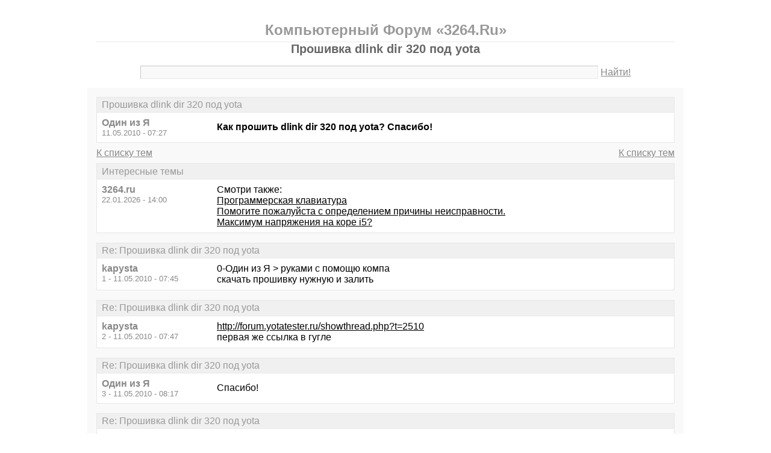

--- FILE ---
content_type: text/html; charset=windows-1251
request_url: https://3264.ru/thread1674.html
body_size: 5075
content:
<!DOCTYPE html PUBLIC "-//W3C//DTD XHTML 1.0 Transitional//EN" "http://www.w3.org/TR/xhtml1/DTD/xhtml1-transitional.dtd">
<html xmlns="http://www.w3.org/1999/xhtml">
<head>
<meta http-equiv="Pragma" content="no-cache" />
<meta http-equiv="expires" content="0" />
<meta http-equiv="Cache-control" content="no-cache" />
<meta http-equiv="Content-Type" content="text/html; charset=windows-1251" />
<meta name="description" content="Прошивка dlink dir 320 под yota" />
<meta name="viewport" content="width=device-width, initial-scale=1" />
<title>Прошивка dlink dir 320 под yota - Компьютерный Форум «3264.Ru»</title>
<link rel="shortcut icon" href="/favicon.ico" />
<link rel="alternate" type="application/rss+xml" title="Прошивка dlink dir 320 под yota - Компьютерный Форум «3264.Ru»" href="http://feeds.feedburner.com/3264ru" />
<style type="text/css">
* {margin:0;padding:0;}
body {background:#fff;color:#000;font-family:"Trebuchet MS", Verdana, sans-serif;font-size:1em;}
a {color:#000;text-decoration:underline;}
a:hover {color:#666;}
img {border:0;}
table {border-collapse:collapse;width:100%;}
input, textarea, select {font-family:"Trebuchet MS", Verdana, sans-serif;font-size:0.9em;color:#666;background:#f9f9f9;border:1px solid #e9e9e9;border-top-color:#c9c9c9;border-left-color:#c9c9c9;padding:2px 5px;}
input:focus, textarea:focus, select:focus {color:#000;}
input.submit {border:1px solid #e9e9e9;border-bottom-color:#c9c9c9;border-right-color:#c9c9c9;color:#888;}
input.submit:active {border:1px solid #e9e9e9;border-top-color:#c9c9c9;border-left-color:#c9c9c9;padding:2px 5px 2px 5px;}
.head {width:960px;margin:1em auto 0 auto;padding:15px;text-align:center;}
.head h1 {font-size:1.25em;color:#666;}
.head h2 {font-size:1.5em;color:#999;border-bottom:1px solid #e9e9e9;padding-bottom:5px;}
.head form {margin-top:1em;}
.head table {margin-top:5px;}
.head .left {text-align:left;}
.head .rght {text-align:right;}
.head a {color:#888;text-decoration:underline;}
.head a:hover {color:#666;}
.head input {width:78%;}
.wrap {width:960px;margin:0 auto 1em auto;padding:15px;background:#f9f9f9;}
.wrap h2 {font-size:1.5em;margin:0.5em;}
.wrap h2 a {color:#666;text-decoration:none;}
.wrap h2 a:hover {color:#000;background:#f0f0f0;text-decoration:underline;}
.wrap h2.mainh2 {display:inline;}
.post, .answer, .error {margin:0 0 1em 0;background:#fff;border:1px solid #e6e6e6;}
.post h3, .answer h3, .error h3 {padding:0.2em 0.5em;border-bottom:1px solid #e9e9e9;font-size:1em;font-weight:normal;background:#f0f0f0;color:#999;}
.post td, .error div {padding:0.5em;}
.post .nickname {color:#888;width:20%;text-align:left;}
.post h3 a {color:#999;text-decoration:none;}
.post h3 a:active {color:#666;}
.nextprev {margin:1em 0 0 0;border:1px solid #e6e6e6;}
.nextprev td {padding:0.2em 0.5em;background:#fff;}
.nextprev .next {text-align:right;}
.nextprev .prev {text-align:left;}
.answer {margin:0;}
.answer .left {color:#888;width:25%;text-align:right;}
.answer form {padding:0.5em 0 0 0;}
.answer td {padding:0 0.5em 0.5em 0.5em;}
.answer .rght input, .answer .rght textarea, .answer .rght div select {width:40%;}
.answer .rght div input, .answer .rght div textarea {width:90%;}
.answer .close {padding:0.5em;text-align:center;}
.pages {margin:-0.5em 0 0.5em 0;}
.pages .left {width:25%;text-align:left;}
.pages .cntr {width:50%;text-align:center;}
.pages .rght {width:25%;text-align:right;}
.pages a {color:#888;text-decoration:underline;}
.pages a:hover {background:#fff;color:#666;}
.pages .cntr a {padding:0.1em 0.5em;background:#f0f0f0;color:#999;border:1px solid #e9e9e9;text-decoration:none;}
.pages .cntr a:hover {background:#fff;color:#666;border:1px solid #e9e9e9;}
.pages .cntr b {padding:0.1em 0.5em;}
.copy {width:960px;margin:1em auto 0 auto;padding:0 15px;}
.copy table {margin:0 auto 1em auto;}
.copy td {font-size:0.8em;color:#aaa;}
.copy .counter {text-align:right;}
.copy a {color:#aaa;text-decoration:underline;}
.copy a:hover {color:#666;}
.list {margin:-0.5em 0 1em 0;}
.list th, .list td {padding:0.2em 0.5em;font-size:1em;font-weight:normal;text-align:center;background:#f0f0f0;color:#999;border:1px solid #e6e6e6;}
.list .datetime {width:20%;}
.list .re {width:5%;}
.list td.topics {background:#fff;text-align:left;}
.list a {color:#000;text-decoration:underline;}
.list a:visited {color:#666;}
.list a:hover {background:#f0f0f0;}
.first {margin:0 0 1em 0;}
.serp {margin:1em 0 0 0;}
.serp h3 a {color:#000;text-decoration:underline;}
.serp h3 a:hover {color:#666;}
.serpages {margin:0.5em 0 -0.5em 0;}
.serpages td {text-align:center;}
.serpages a {padding:0.1em 0.5em;background:#f0f0f0;color:#999;border:1px solid #e9e9e9;text-decoration:none;}
.serpages a:hover {background:#fff;color:#666;border:1px solid #e9e9e9;}
.serpages b {padding:0.1em 0.5em;}
.error {margin:0 auto;}
.ewrap {width:600px;margin:5em auto;padding:15px;background:#f9f9f9;}
.adsense {width: 728px; margin: 0 auto 15px auto;}

.list .re {width: 7%;}
/* table { table-layout: fixed; } */

@media (min-width: 600px) {
	.head, .wrap, .copy {width:auto;max-width:960px;}
	.ewrap {width:auto;max-width:600px;}
}
@media (max-width: 599px) {
	.head, .wrap, .copy {width:auto;max-width:960px;}
	.ewrap {width:auto;max-width:600px;}
	.head table, .head tbody, .head tr, .head td {display:block;}
	.head td {width:auto;text-align:center;}
	.post table, .post tbody, .post tr, .post td {display:block;}
	.post .nickname {width:auto;background:#f9f9f9;}
	.list table, .list tbody, .list tr, .list td, .list th {display:block;}
	.list.first .datetime, .list.first .re {display:none;}
	.list .topics a:not(:first-child) {padding:0 0.5em;}
	.list .datetime {margin:1px 0 0 1px;float:left;width:auto;border:0;font-size:0.8em;}
	.list .re {width:auto;border-bottom:0;font-size:0.8em;text-align:right;}
	.list .topics {clear:both;}
	.pages table, .pages tbody, .pages tr, .pages td {display:block;}
	.pages td {width:auto !important;padding: 0 0.5em;}
	.nextprev table, .nextprev tbody, .nextprev tr, .nextprev td {display:block;}
	.copy table, .copy tbody, .copy tr, .copy td {display:block;}
	.copy .counter {padding-top:1em;text-align:center;}
	.answer table, .answer tbody, .answer tr, .answer td {display:block;}
	.answer .left {width:auto;padding: 0 1em 0.5em;text-align:left;}
	.answer .rght {padding:0 1em 0.5em;}
	.answer .rght input {width:50%;}
	.answer .rght div input, .answer .rght div textarea {width:95%;}
	.answer .rght div select {width:100%;}
}
@media (max-width: 399px) {
	.wrap {padding-left:0;padding-right:0;}
	h2 {font-size:1.2em !important;}
	h1 {font-size:1.1em !important;}
}
</style>
</head>
<body>
<div class="head">
<table><tr><td>
<h2>Компьютерный Форум «3264.Ru»</h2>
<h1>Прошивка dlink dir 320 под yota</h1>
<div><form action="./search.php" method="get" name="s"><input name="q" type="text" size="90" maxlength="128" /> <a href="#" onclick="javascript:document.s.submit();">Найти!</a></form></div>
</td></tr></table>
</div>
<div class="wrap">
<div class="post">
<h3>Прошивка dlink dir 320 под yota</h3>
<table><tr>
<td class="nickname" valign="top">
<div><b>Один из Я</b></div>
<div><small>11.05.2010 - 07:27</small></div>
</td>
<td class="message"><b>Как прошить dlink dir 320 под yota? Спасибо!</b></td>
</tr></table>
</div>
<div class="pages">
<table><tr>
<td class="left"><a href="./">К списку тем</a></td>
<td class="cntr">  </td>
<td class="rght"><a href="./">К списку тем</a></td>
</tr></table>
</div>
<div class="post">
<h3>Интересные темы</h3>
<table><tr>
<td class="nickname" valign="top">
<div><b>3264.ru</b></div>
<div><small>22.01.2026 - 14:00</small></div>
</td>
<td class="message">Смотри также:<br><a href="/thread1958.html?utm_source=see_also" target="_blank">Программерская клавиатура</a><br><a href="/thread2194.html?utm_source=see_also" target="_blank">Помогите пожалуйста с определением причины неисправности.</a><br><a href="/thread607.html?utm_source=see_also" target="_blank">Максимум напряжения на коре i5?</a></td>
</tr></table>
</div>
<div class="post">
<h3>Re: Прошивка dlink dir 320 под yota</h3>
<table><tr>
<td class="nickname" valign="top">
<div><b>kapysta</b></div>
<div><small>1 - 11.05.2010 - 07:45</small></div>
</td>
<td class="message">0-Один из Я &gt; руками с помощю компа<br />скачать прошивку нужную и залить</td>
</tr></table>
</div>
<div class="post">
<h3>Re: Прошивка dlink dir 320 под yota</h3>
<table><tr>
<td class="nickname" valign="top">
<div><b>kapysta</b></div>
<div><small>2 - 11.05.2010 - 07:47</small></div>
</td>
<td class="message"><a target="_blank" href="https://www.google.ru/url?q=http://forum.yotatester.ru/showthread.php?t=2510">http://forum.yotatester.ru/showthread.php?t=2510</a><br />первая же ссылка в гугле</td>
</tr></table>
</div>
<div class="post">
<h3>Re: Прошивка dlink dir 320 под yota</h3>
<table><tr>
<td class="nickname" valign="top">
<div><b>Один из Я</b></div>
<div><small>3 - 11.05.2010 - 08:17</small></div>
</td>
<td class="message">Спасибо!</td>
</tr></table>
</div>
<div class="post">
<h3>Re: Прошивка dlink dir 320 под yota</h3>
<table><tr>
<td class="nickname" valign="top">
<div><b>711</b></div>
<div><small>4 - 13.05.2010 - 06:50</small></div>
</td>
<td class="message">А как dir-320  перешить с прошивки Asus WL-500G на етовскую?<br />По инструкции с помощью вспомогательной утилиты прописал IP сетевой компа 192.168.0.1 + маску сети. Запуская утилиту, выбрал файл, нажал обновить, просит перерубить питание для дальнейшего старта прошивки. Выводится сообщение о начале прошивки и что через 2 минуты роутер перегрузится сам с уже новой прошивкой.<br />И тут на этом месте он висит,  5-7 минут ничего нет, при перерубании питания грузится асусовская прошивка.<br />ЧТо не так, ведь процесс прошивки начался???</td>
</tr></table>
</div>
<div class="post">
<h3>Re: Прошивка dlink dir 320 под yota</h3>
<table><tr>
<td class="nickname" valign="top">
<div><b>711</b></div>
<div><small>5 - 18.05.2010 - 12:49</small></div>
</td>
<td class="message">что, никто этого не делал?</td>
</tr></table>
</div>
<div class="post">
<h3>Интересные темы</h3>
<table><tr>
<td class="nickname" valign="top">
<div><b>3264.ru</b></div>
<div><small>22.01.2026 - 14:00</small></div>
</td>
<td class="message">Смотри также:<br><a href="/thread1934.html?utm_source=see_also" target="_blank">Подскажите видео карты на слоте AGP8X DDR1 чтобы была с объемом памяти не ниже 256 мб</a><br><a href="/thread146.html?utm_source=see_also" target="_blank">Модем D-Link 2540U жив или в морг?</a><br><a href="/thread2481.html?utm_source=see_also" target="_blank">Проблема с наушниками</a></td>
</tr></table>
</div>
<div class="post">
<h3>Re: Прошивка dlink dir 320 под yota</h3>
<table><tr>
<td class="nickname" valign="top">
<div><b>Пушной звер</b></div>
<div><small>6 - 18.05.2010 - 13:08</small></div>
</td>
<td class="message">5-711 &gt;держиж резет, включаеш питание с нажатым резетом, ждеж 15 сек, отпускаеш резет, заходиш на http:\\192.168.0.1 (вроде) и суеш ему там нужную прошивку.</td>
</tr></table>
</div>
<div class="post">
<h3>Re: Прошивка dlink dir 320 под yota</h3>
<table><tr>
<td class="nickname" valign="top">
<div><b>местный</b></div>
<div><small>7 - 18.05.2010 - 15:51</small></div>
</td>
<td class="message">Искал прошивку на роутер и вот нашёл<br /><a target="_blank" href="https://www.google.ru/url?q=http://ftp.dlink.ru/pub/Router/DIR-320/Firmware/Yota/">http://ftp.dlink.ru/pub/Router/DIR-320/Firmware/Yota/</a><br />Обновил естественно чере веб-интерефейс :), пока работает. А то в инете полно всякого бОрохла и за дэньги :))).</td>
</tr></table>
</div>
<div class="post">
<h3>Re: Прошивка dlink dir 320 под yota</h3>
<table><tr>
<td class="nickname" valign="top">
<div><b>ZPV</b></div>
<div><small>8 - 18.05.2010 - 18:51</small></div>
</td>
<td class="message">7-местный &gt;спасибо за сцыль.</td>
</tr></table>
</div>
<div class="pages">
<table><tr>
<td class="left"><a href="./">К списку тем</a></td>
<td class="cntr">  </td>
<td class="rght"><a href="./">К списку тем</a></td>
</tr></table>
</div>
<div class="answer">
<h3>Добавить новое сообщение</h3>
<form action="./update.php" method="post">
<table>
<tr>
<td class="left" valign="top">Ваше имя:</td>
<td class="rght"><input name="field1" type="text" size="20" maxlength="64" /></td>
</tr>
<tr>
<td class="left" valign="top">Тема сообщения:</td>
<td class="rght"><div><input name="field2" type="text" size="75" maxlength="128" value="Re: Прошивка dlink dir 320 под yota" /></div></td>
</tr>
<tr>
<td class="left" valign="top">Сообщение:</td>
<td class="rght"><div><textarea name="field3" rows="7" cols="75"></textarea></div></td>
</tr>
<tr>
<td class="left" valign="top"><input type="hidden" name="type" value="2" /><input type="hidden" name="id" value="1674" /></td>
<td class="rght"><input type="submit" class="submit" value=" Отправить " /></td>
</tr>
</table>
</form>
</div>
<div class="nextprev">
<table><tr>
<td class="prev"><a href="./thread1673.html">« Принтер HP LaserJet 1010 и Windows 7. Как заставить работать?</a></td>
<td class="next"><a href="./thread1675.html">Кулеры »</a></td>
</tr></table>
</div>
</div>
<div class="copy">
<table><tr>
<td>&copy; 2009—2010 Компьютерный Форум «3264.Ru»</td>
<td class="counter">
<!--LiveInternet counter--><script type="text/javascript"><!--
document.write("<a href='https://www.liveinternet.ru/click' "+
"target='_blank'><img src='https://counter.yadro.ru/hit?t14.1;r"+
escape(document.referrer)+((typeof(screen)=="undefined")?"":
";s"+screen.width+"*"+screen.height+"*"+(screen.colorDepth?
screen.colorDepth:screen.pixelDepth))+";u"+escape(document.URL)+
";"+Math.random()+
"' alt='' title='LiveInternet: показано число просмотров за 24"+
" часа, посетителей за 24 часа и за сегодня' "+
"border='0' width='88' height='31' /><\/a>")
//--></script><!--/LiveInternet-->
</td>
</tr></table>
</div>
</body>
</html>

<!-- 0.0079669952392578 -->